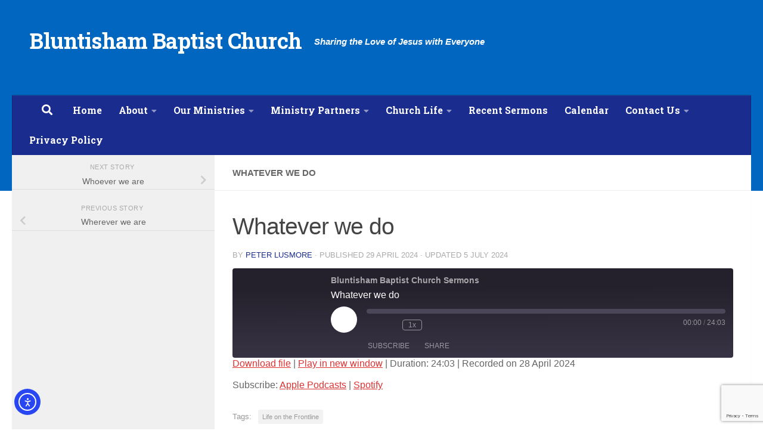

--- FILE ---
content_type: text/html; charset=utf-8
request_url: https://www.google.com/recaptcha/api2/anchor?ar=1&k=6Lfal5gaAAAAAPdVdsu6SLhVqCJrIDTabsV6AYdM&co=aHR0cHM6Ly93d3cuYmx1bnRpc2hhbWJhcHRpc3Qub3JnOjQ0Mw..&hl=en&v=PoyoqOPhxBO7pBk68S4YbpHZ&size=invisible&anchor-ms=20000&execute-ms=30000&cb=9dpjbwz30917
body_size: 48762
content:
<!DOCTYPE HTML><html dir="ltr" lang="en"><head><meta http-equiv="Content-Type" content="text/html; charset=UTF-8">
<meta http-equiv="X-UA-Compatible" content="IE=edge">
<title>reCAPTCHA</title>
<style type="text/css">
/* cyrillic-ext */
@font-face {
  font-family: 'Roboto';
  font-style: normal;
  font-weight: 400;
  font-stretch: 100%;
  src: url(//fonts.gstatic.com/s/roboto/v48/KFO7CnqEu92Fr1ME7kSn66aGLdTylUAMa3GUBHMdazTgWw.woff2) format('woff2');
  unicode-range: U+0460-052F, U+1C80-1C8A, U+20B4, U+2DE0-2DFF, U+A640-A69F, U+FE2E-FE2F;
}
/* cyrillic */
@font-face {
  font-family: 'Roboto';
  font-style: normal;
  font-weight: 400;
  font-stretch: 100%;
  src: url(//fonts.gstatic.com/s/roboto/v48/KFO7CnqEu92Fr1ME7kSn66aGLdTylUAMa3iUBHMdazTgWw.woff2) format('woff2');
  unicode-range: U+0301, U+0400-045F, U+0490-0491, U+04B0-04B1, U+2116;
}
/* greek-ext */
@font-face {
  font-family: 'Roboto';
  font-style: normal;
  font-weight: 400;
  font-stretch: 100%;
  src: url(//fonts.gstatic.com/s/roboto/v48/KFO7CnqEu92Fr1ME7kSn66aGLdTylUAMa3CUBHMdazTgWw.woff2) format('woff2');
  unicode-range: U+1F00-1FFF;
}
/* greek */
@font-face {
  font-family: 'Roboto';
  font-style: normal;
  font-weight: 400;
  font-stretch: 100%;
  src: url(//fonts.gstatic.com/s/roboto/v48/KFO7CnqEu92Fr1ME7kSn66aGLdTylUAMa3-UBHMdazTgWw.woff2) format('woff2');
  unicode-range: U+0370-0377, U+037A-037F, U+0384-038A, U+038C, U+038E-03A1, U+03A3-03FF;
}
/* math */
@font-face {
  font-family: 'Roboto';
  font-style: normal;
  font-weight: 400;
  font-stretch: 100%;
  src: url(//fonts.gstatic.com/s/roboto/v48/KFO7CnqEu92Fr1ME7kSn66aGLdTylUAMawCUBHMdazTgWw.woff2) format('woff2');
  unicode-range: U+0302-0303, U+0305, U+0307-0308, U+0310, U+0312, U+0315, U+031A, U+0326-0327, U+032C, U+032F-0330, U+0332-0333, U+0338, U+033A, U+0346, U+034D, U+0391-03A1, U+03A3-03A9, U+03B1-03C9, U+03D1, U+03D5-03D6, U+03F0-03F1, U+03F4-03F5, U+2016-2017, U+2034-2038, U+203C, U+2040, U+2043, U+2047, U+2050, U+2057, U+205F, U+2070-2071, U+2074-208E, U+2090-209C, U+20D0-20DC, U+20E1, U+20E5-20EF, U+2100-2112, U+2114-2115, U+2117-2121, U+2123-214F, U+2190, U+2192, U+2194-21AE, U+21B0-21E5, U+21F1-21F2, U+21F4-2211, U+2213-2214, U+2216-22FF, U+2308-230B, U+2310, U+2319, U+231C-2321, U+2336-237A, U+237C, U+2395, U+239B-23B7, U+23D0, U+23DC-23E1, U+2474-2475, U+25AF, U+25B3, U+25B7, U+25BD, U+25C1, U+25CA, U+25CC, U+25FB, U+266D-266F, U+27C0-27FF, U+2900-2AFF, U+2B0E-2B11, U+2B30-2B4C, U+2BFE, U+3030, U+FF5B, U+FF5D, U+1D400-1D7FF, U+1EE00-1EEFF;
}
/* symbols */
@font-face {
  font-family: 'Roboto';
  font-style: normal;
  font-weight: 400;
  font-stretch: 100%;
  src: url(//fonts.gstatic.com/s/roboto/v48/KFO7CnqEu92Fr1ME7kSn66aGLdTylUAMaxKUBHMdazTgWw.woff2) format('woff2');
  unicode-range: U+0001-000C, U+000E-001F, U+007F-009F, U+20DD-20E0, U+20E2-20E4, U+2150-218F, U+2190, U+2192, U+2194-2199, U+21AF, U+21E6-21F0, U+21F3, U+2218-2219, U+2299, U+22C4-22C6, U+2300-243F, U+2440-244A, U+2460-24FF, U+25A0-27BF, U+2800-28FF, U+2921-2922, U+2981, U+29BF, U+29EB, U+2B00-2BFF, U+4DC0-4DFF, U+FFF9-FFFB, U+10140-1018E, U+10190-1019C, U+101A0, U+101D0-101FD, U+102E0-102FB, U+10E60-10E7E, U+1D2C0-1D2D3, U+1D2E0-1D37F, U+1F000-1F0FF, U+1F100-1F1AD, U+1F1E6-1F1FF, U+1F30D-1F30F, U+1F315, U+1F31C, U+1F31E, U+1F320-1F32C, U+1F336, U+1F378, U+1F37D, U+1F382, U+1F393-1F39F, U+1F3A7-1F3A8, U+1F3AC-1F3AF, U+1F3C2, U+1F3C4-1F3C6, U+1F3CA-1F3CE, U+1F3D4-1F3E0, U+1F3ED, U+1F3F1-1F3F3, U+1F3F5-1F3F7, U+1F408, U+1F415, U+1F41F, U+1F426, U+1F43F, U+1F441-1F442, U+1F444, U+1F446-1F449, U+1F44C-1F44E, U+1F453, U+1F46A, U+1F47D, U+1F4A3, U+1F4B0, U+1F4B3, U+1F4B9, U+1F4BB, U+1F4BF, U+1F4C8-1F4CB, U+1F4D6, U+1F4DA, U+1F4DF, U+1F4E3-1F4E6, U+1F4EA-1F4ED, U+1F4F7, U+1F4F9-1F4FB, U+1F4FD-1F4FE, U+1F503, U+1F507-1F50B, U+1F50D, U+1F512-1F513, U+1F53E-1F54A, U+1F54F-1F5FA, U+1F610, U+1F650-1F67F, U+1F687, U+1F68D, U+1F691, U+1F694, U+1F698, U+1F6AD, U+1F6B2, U+1F6B9-1F6BA, U+1F6BC, U+1F6C6-1F6CF, U+1F6D3-1F6D7, U+1F6E0-1F6EA, U+1F6F0-1F6F3, U+1F6F7-1F6FC, U+1F700-1F7FF, U+1F800-1F80B, U+1F810-1F847, U+1F850-1F859, U+1F860-1F887, U+1F890-1F8AD, U+1F8B0-1F8BB, U+1F8C0-1F8C1, U+1F900-1F90B, U+1F93B, U+1F946, U+1F984, U+1F996, U+1F9E9, U+1FA00-1FA6F, U+1FA70-1FA7C, U+1FA80-1FA89, U+1FA8F-1FAC6, U+1FACE-1FADC, U+1FADF-1FAE9, U+1FAF0-1FAF8, U+1FB00-1FBFF;
}
/* vietnamese */
@font-face {
  font-family: 'Roboto';
  font-style: normal;
  font-weight: 400;
  font-stretch: 100%;
  src: url(//fonts.gstatic.com/s/roboto/v48/KFO7CnqEu92Fr1ME7kSn66aGLdTylUAMa3OUBHMdazTgWw.woff2) format('woff2');
  unicode-range: U+0102-0103, U+0110-0111, U+0128-0129, U+0168-0169, U+01A0-01A1, U+01AF-01B0, U+0300-0301, U+0303-0304, U+0308-0309, U+0323, U+0329, U+1EA0-1EF9, U+20AB;
}
/* latin-ext */
@font-face {
  font-family: 'Roboto';
  font-style: normal;
  font-weight: 400;
  font-stretch: 100%;
  src: url(//fonts.gstatic.com/s/roboto/v48/KFO7CnqEu92Fr1ME7kSn66aGLdTylUAMa3KUBHMdazTgWw.woff2) format('woff2');
  unicode-range: U+0100-02BA, U+02BD-02C5, U+02C7-02CC, U+02CE-02D7, U+02DD-02FF, U+0304, U+0308, U+0329, U+1D00-1DBF, U+1E00-1E9F, U+1EF2-1EFF, U+2020, U+20A0-20AB, U+20AD-20C0, U+2113, U+2C60-2C7F, U+A720-A7FF;
}
/* latin */
@font-face {
  font-family: 'Roboto';
  font-style: normal;
  font-weight: 400;
  font-stretch: 100%;
  src: url(//fonts.gstatic.com/s/roboto/v48/KFO7CnqEu92Fr1ME7kSn66aGLdTylUAMa3yUBHMdazQ.woff2) format('woff2');
  unicode-range: U+0000-00FF, U+0131, U+0152-0153, U+02BB-02BC, U+02C6, U+02DA, U+02DC, U+0304, U+0308, U+0329, U+2000-206F, U+20AC, U+2122, U+2191, U+2193, U+2212, U+2215, U+FEFF, U+FFFD;
}
/* cyrillic-ext */
@font-face {
  font-family: 'Roboto';
  font-style: normal;
  font-weight: 500;
  font-stretch: 100%;
  src: url(//fonts.gstatic.com/s/roboto/v48/KFO7CnqEu92Fr1ME7kSn66aGLdTylUAMa3GUBHMdazTgWw.woff2) format('woff2');
  unicode-range: U+0460-052F, U+1C80-1C8A, U+20B4, U+2DE0-2DFF, U+A640-A69F, U+FE2E-FE2F;
}
/* cyrillic */
@font-face {
  font-family: 'Roboto';
  font-style: normal;
  font-weight: 500;
  font-stretch: 100%;
  src: url(//fonts.gstatic.com/s/roboto/v48/KFO7CnqEu92Fr1ME7kSn66aGLdTylUAMa3iUBHMdazTgWw.woff2) format('woff2');
  unicode-range: U+0301, U+0400-045F, U+0490-0491, U+04B0-04B1, U+2116;
}
/* greek-ext */
@font-face {
  font-family: 'Roboto';
  font-style: normal;
  font-weight: 500;
  font-stretch: 100%;
  src: url(//fonts.gstatic.com/s/roboto/v48/KFO7CnqEu92Fr1ME7kSn66aGLdTylUAMa3CUBHMdazTgWw.woff2) format('woff2');
  unicode-range: U+1F00-1FFF;
}
/* greek */
@font-face {
  font-family: 'Roboto';
  font-style: normal;
  font-weight: 500;
  font-stretch: 100%;
  src: url(//fonts.gstatic.com/s/roboto/v48/KFO7CnqEu92Fr1ME7kSn66aGLdTylUAMa3-UBHMdazTgWw.woff2) format('woff2');
  unicode-range: U+0370-0377, U+037A-037F, U+0384-038A, U+038C, U+038E-03A1, U+03A3-03FF;
}
/* math */
@font-face {
  font-family: 'Roboto';
  font-style: normal;
  font-weight: 500;
  font-stretch: 100%;
  src: url(//fonts.gstatic.com/s/roboto/v48/KFO7CnqEu92Fr1ME7kSn66aGLdTylUAMawCUBHMdazTgWw.woff2) format('woff2');
  unicode-range: U+0302-0303, U+0305, U+0307-0308, U+0310, U+0312, U+0315, U+031A, U+0326-0327, U+032C, U+032F-0330, U+0332-0333, U+0338, U+033A, U+0346, U+034D, U+0391-03A1, U+03A3-03A9, U+03B1-03C9, U+03D1, U+03D5-03D6, U+03F0-03F1, U+03F4-03F5, U+2016-2017, U+2034-2038, U+203C, U+2040, U+2043, U+2047, U+2050, U+2057, U+205F, U+2070-2071, U+2074-208E, U+2090-209C, U+20D0-20DC, U+20E1, U+20E5-20EF, U+2100-2112, U+2114-2115, U+2117-2121, U+2123-214F, U+2190, U+2192, U+2194-21AE, U+21B0-21E5, U+21F1-21F2, U+21F4-2211, U+2213-2214, U+2216-22FF, U+2308-230B, U+2310, U+2319, U+231C-2321, U+2336-237A, U+237C, U+2395, U+239B-23B7, U+23D0, U+23DC-23E1, U+2474-2475, U+25AF, U+25B3, U+25B7, U+25BD, U+25C1, U+25CA, U+25CC, U+25FB, U+266D-266F, U+27C0-27FF, U+2900-2AFF, U+2B0E-2B11, U+2B30-2B4C, U+2BFE, U+3030, U+FF5B, U+FF5D, U+1D400-1D7FF, U+1EE00-1EEFF;
}
/* symbols */
@font-face {
  font-family: 'Roboto';
  font-style: normal;
  font-weight: 500;
  font-stretch: 100%;
  src: url(//fonts.gstatic.com/s/roboto/v48/KFO7CnqEu92Fr1ME7kSn66aGLdTylUAMaxKUBHMdazTgWw.woff2) format('woff2');
  unicode-range: U+0001-000C, U+000E-001F, U+007F-009F, U+20DD-20E0, U+20E2-20E4, U+2150-218F, U+2190, U+2192, U+2194-2199, U+21AF, U+21E6-21F0, U+21F3, U+2218-2219, U+2299, U+22C4-22C6, U+2300-243F, U+2440-244A, U+2460-24FF, U+25A0-27BF, U+2800-28FF, U+2921-2922, U+2981, U+29BF, U+29EB, U+2B00-2BFF, U+4DC0-4DFF, U+FFF9-FFFB, U+10140-1018E, U+10190-1019C, U+101A0, U+101D0-101FD, U+102E0-102FB, U+10E60-10E7E, U+1D2C0-1D2D3, U+1D2E0-1D37F, U+1F000-1F0FF, U+1F100-1F1AD, U+1F1E6-1F1FF, U+1F30D-1F30F, U+1F315, U+1F31C, U+1F31E, U+1F320-1F32C, U+1F336, U+1F378, U+1F37D, U+1F382, U+1F393-1F39F, U+1F3A7-1F3A8, U+1F3AC-1F3AF, U+1F3C2, U+1F3C4-1F3C6, U+1F3CA-1F3CE, U+1F3D4-1F3E0, U+1F3ED, U+1F3F1-1F3F3, U+1F3F5-1F3F7, U+1F408, U+1F415, U+1F41F, U+1F426, U+1F43F, U+1F441-1F442, U+1F444, U+1F446-1F449, U+1F44C-1F44E, U+1F453, U+1F46A, U+1F47D, U+1F4A3, U+1F4B0, U+1F4B3, U+1F4B9, U+1F4BB, U+1F4BF, U+1F4C8-1F4CB, U+1F4D6, U+1F4DA, U+1F4DF, U+1F4E3-1F4E6, U+1F4EA-1F4ED, U+1F4F7, U+1F4F9-1F4FB, U+1F4FD-1F4FE, U+1F503, U+1F507-1F50B, U+1F50D, U+1F512-1F513, U+1F53E-1F54A, U+1F54F-1F5FA, U+1F610, U+1F650-1F67F, U+1F687, U+1F68D, U+1F691, U+1F694, U+1F698, U+1F6AD, U+1F6B2, U+1F6B9-1F6BA, U+1F6BC, U+1F6C6-1F6CF, U+1F6D3-1F6D7, U+1F6E0-1F6EA, U+1F6F0-1F6F3, U+1F6F7-1F6FC, U+1F700-1F7FF, U+1F800-1F80B, U+1F810-1F847, U+1F850-1F859, U+1F860-1F887, U+1F890-1F8AD, U+1F8B0-1F8BB, U+1F8C0-1F8C1, U+1F900-1F90B, U+1F93B, U+1F946, U+1F984, U+1F996, U+1F9E9, U+1FA00-1FA6F, U+1FA70-1FA7C, U+1FA80-1FA89, U+1FA8F-1FAC6, U+1FACE-1FADC, U+1FADF-1FAE9, U+1FAF0-1FAF8, U+1FB00-1FBFF;
}
/* vietnamese */
@font-face {
  font-family: 'Roboto';
  font-style: normal;
  font-weight: 500;
  font-stretch: 100%;
  src: url(//fonts.gstatic.com/s/roboto/v48/KFO7CnqEu92Fr1ME7kSn66aGLdTylUAMa3OUBHMdazTgWw.woff2) format('woff2');
  unicode-range: U+0102-0103, U+0110-0111, U+0128-0129, U+0168-0169, U+01A0-01A1, U+01AF-01B0, U+0300-0301, U+0303-0304, U+0308-0309, U+0323, U+0329, U+1EA0-1EF9, U+20AB;
}
/* latin-ext */
@font-face {
  font-family: 'Roboto';
  font-style: normal;
  font-weight: 500;
  font-stretch: 100%;
  src: url(//fonts.gstatic.com/s/roboto/v48/KFO7CnqEu92Fr1ME7kSn66aGLdTylUAMa3KUBHMdazTgWw.woff2) format('woff2');
  unicode-range: U+0100-02BA, U+02BD-02C5, U+02C7-02CC, U+02CE-02D7, U+02DD-02FF, U+0304, U+0308, U+0329, U+1D00-1DBF, U+1E00-1E9F, U+1EF2-1EFF, U+2020, U+20A0-20AB, U+20AD-20C0, U+2113, U+2C60-2C7F, U+A720-A7FF;
}
/* latin */
@font-face {
  font-family: 'Roboto';
  font-style: normal;
  font-weight: 500;
  font-stretch: 100%;
  src: url(//fonts.gstatic.com/s/roboto/v48/KFO7CnqEu92Fr1ME7kSn66aGLdTylUAMa3yUBHMdazQ.woff2) format('woff2');
  unicode-range: U+0000-00FF, U+0131, U+0152-0153, U+02BB-02BC, U+02C6, U+02DA, U+02DC, U+0304, U+0308, U+0329, U+2000-206F, U+20AC, U+2122, U+2191, U+2193, U+2212, U+2215, U+FEFF, U+FFFD;
}
/* cyrillic-ext */
@font-face {
  font-family: 'Roboto';
  font-style: normal;
  font-weight: 900;
  font-stretch: 100%;
  src: url(//fonts.gstatic.com/s/roboto/v48/KFO7CnqEu92Fr1ME7kSn66aGLdTylUAMa3GUBHMdazTgWw.woff2) format('woff2');
  unicode-range: U+0460-052F, U+1C80-1C8A, U+20B4, U+2DE0-2DFF, U+A640-A69F, U+FE2E-FE2F;
}
/* cyrillic */
@font-face {
  font-family: 'Roboto';
  font-style: normal;
  font-weight: 900;
  font-stretch: 100%;
  src: url(//fonts.gstatic.com/s/roboto/v48/KFO7CnqEu92Fr1ME7kSn66aGLdTylUAMa3iUBHMdazTgWw.woff2) format('woff2');
  unicode-range: U+0301, U+0400-045F, U+0490-0491, U+04B0-04B1, U+2116;
}
/* greek-ext */
@font-face {
  font-family: 'Roboto';
  font-style: normal;
  font-weight: 900;
  font-stretch: 100%;
  src: url(//fonts.gstatic.com/s/roboto/v48/KFO7CnqEu92Fr1ME7kSn66aGLdTylUAMa3CUBHMdazTgWw.woff2) format('woff2');
  unicode-range: U+1F00-1FFF;
}
/* greek */
@font-face {
  font-family: 'Roboto';
  font-style: normal;
  font-weight: 900;
  font-stretch: 100%;
  src: url(//fonts.gstatic.com/s/roboto/v48/KFO7CnqEu92Fr1ME7kSn66aGLdTylUAMa3-UBHMdazTgWw.woff2) format('woff2');
  unicode-range: U+0370-0377, U+037A-037F, U+0384-038A, U+038C, U+038E-03A1, U+03A3-03FF;
}
/* math */
@font-face {
  font-family: 'Roboto';
  font-style: normal;
  font-weight: 900;
  font-stretch: 100%;
  src: url(//fonts.gstatic.com/s/roboto/v48/KFO7CnqEu92Fr1ME7kSn66aGLdTylUAMawCUBHMdazTgWw.woff2) format('woff2');
  unicode-range: U+0302-0303, U+0305, U+0307-0308, U+0310, U+0312, U+0315, U+031A, U+0326-0327, U+032C, U+032F-0330, U+0332-0333, U+0338, U+033A, U+0346, U+034D, U+0391-03A1, U+03A3-03A9, U+03B1-03C9, U+03D1, U+03D5-03D6, U+03F0-03F1, U+03F4-03F5, U+2016-2017, U+2034-2038, U+203C, U+2040, U+2043, U+2047, U+2050, U+2057, U+205F, U+2070-2071, U+2074-208E, U+2090-209C, U+20D0-20DC, U+20E1, U+20E5-20EF, U+2100-2112, U+2114-2115, U+2117-2121, U+2123-214F, U+2190, U+2192, U+2194-21AE, U+21B0-21E5, U+21F1-21F2, U+21F4-2211, U+2213-2214, U+2216-22FF, U+2308-230B, U+2310, U+2319, U+231C-2321, U+2336-237A, U+237C, U+2395, U+239B-23B7, U+23D0, U+23DC-23E1, U+2474-2475, U+25AF, U+25B3, U+25B7, U+25BD, U+25C1, U+25CA, U+25CC, U+25FB, U+266D-266F, U+27C0-27FF, U+2900-2AFF, U+2B0E-2B11, U+2B30-2B4C, U+2BFE, U+3030, U+FF5B, U+FF5D, U+1D400-1D7FF, U+1EE00-1EEFF;
}
/* symbols */
@font-face {
  font-family: 'Roboto';
  font-style: normal;
  font-weight: 900;
  font-stretch: 100%;
  src: url(//fonts.gstatic.com/s/roboto/v48/KFO7CnqEu92Fr1ME7kSn66aGLdTylUAMaxKUBHMdazTgWw.woff2) format('woff2');
  unicode-range: U+0001-000C, U+000E-001F, U+007F-009F, U+20DD-20E0, U+20E2-20E4, U+2150-218F, U+2190, U+2192, U+2194-2199, U+21AF, U+21E6-21F0, U+21F3, U+2218-2219, U+2299, U+22C4-22C6, U+2300-243F, U+2440-244A, U+2460-24FF, U+25A0-27BF, U+2800-28FF, U+2921-2922, U+2981, U+29BF, U+29EB, U+2B00-2BFF, U+4DC0-4DFF, U+FFF9-FFFB, U+10140-1018E, U+10190-1019C, U+101A0, U+101D0-101FD, U+102E0-102FB, U+10E60-10E7E, U+1D2C0-1D2D3, U+1D2E0-1D37F, U+1F000-1F0FF, U+1F100-1F1AD, U+1F1E6-1F1FF, U+1F30D-1F30F, U+1F315, U+1F31C, U+1F31E, U+1F320-1F32C, U+1F336, U+1F378, U+1F37D, U+1F382, U+1F393-1F39F, U+1F3A7-1F3A8, U+1F3AC-1F3AF, U+1F3C2, U+1F3C4-1F3C6, U+1F3CA-1F3CE, U+1F3D4-1F3E0, U+1F3ED, U+1F3F1-1F3F3, U+1F3F5-1F3F7, U+1F408, U+1F415, U+1F41F, U+1F426, U+1F43F, U+1F441-1F442, U+1F444, U+1F446-1F449, U+1F44C-1F44E, U+1F453, U+1F46A, U+1F47D, U+1F4A3, U+1F4B0, U+1F4B3, U+1F4B9, U+1F4BB, U+1F4BF, U+1F4C8-1F4CB, U+1F4D6, U+1F4DA, U+1F4DF, U+1F4E3-1F4E6, U+1F4EA-1F4ED, U+1F4F7, U+1F4F9-1F4FB, U+1F4FD-1F4FE, U+1F503, U+1F507-1F50B, U+1F50D, U+1F512-1F513, U+1F53E-1F54A, U+1F54F-1F5FA, U+1F610, U+1F650-1F67F, U+1F687, U+1F68D, U+1F691, U+1F694, U+1F698, U+1F6AD, U+1F6B2, U+1F6B9-1F6BA, U+1F6BC, U+1F6C6-1F6CF, U+1F6D3-1F6D7, U+1F6E0-1F6EA, U+1F6F0-1F6F3, U+1F6F7-1F6FC, U+1F700-1F7FF, U+1F800-1F80B, U+1F810-1F847, U+1F850-1F859, U+1F860-1F887, U+1F890-1F8AD, U+1F8B0-1F8BB, U+1F8C0-1F8C1, U+1F900-1F90B, U+1F93B, U+1F946, U+1F984, U+1F996, U+1F9E9, U+1FA00-1FA6F, U+1FA70-1FA7C, U+1FA80-1FA89, U+1FA8F-1FAC6, U+1FACE-1FADC, U+1FADF-1FAE9, U+1FAF0-1FAF8, U+1FB00-1FBFF;
}
/* vietnamese */
@font-face {
  font-family: 'Roboto';
  font-style: normal;
  font-weight: 900;
  font-stretch: 100%;
  src: url(//fonts.gstatic.com/s/roboto/v48/KFO7CnqEu92Fr1ME7kSn66aGLdTylUAMa3OUBHMdazTgWw.woff2) format('woff2');
  unicode-range: U+0102-0103, U+0110-0111, U+0128-0129, U+0168-0169, U+01A0-01A1, U+01AF-01B0, U+0300-0301, U+0303-0304, U+0308-0309, U+0323, U+0329, U+1EA0-1EF9, U+20AB;
}
/* latin-ext */
@font-face {
  font-family: 'Roboto';
  font-style: normal;
  font-weight: 900;
  font-stretch: 100%;
  src: url(//fonts.gstatic.com/s/roboto/v48/KFO7CnqEu92Fr1ME7kSn66aGLdTylUAMa3KUBHMdazTgWw.woff2) format('woff2');
  unicode-range: U+0100-02BA, U+02BD-02C5, U+02C7-02CC, U+02CE-02D7, U+02DD-02FF, U+0304, U+0308, U+0329, U+1D00-1DBF, U+1E00-1E9F, U+1EF2-1EFF, U+2020, U+20A0-20AB, U+20AD-20C0, U+2113, U+2C60-2C7F, U+A720-A7FF;
}
/* latin */
@font-face {
  font-family: 'Roboto';
  font-style: normal;
  font-weight: 900;
  font-stretch: 100%;
  src: url(//fonts.gstatic.com/s/roboto/v48/KFO7CnqEu92Fr1ME7kSn66aGLdTylUAMa3yUBHMdazQ.woff2) format('woff2');
  unicode-range: U+0000-00FF, U+0131, U+0152-0153, U+02BB-02BC, U+02C6, U+02DA, U+02DC, U+0304, U+0308, U+0329, U+2000-206F, U+20AC, U+2122, U+2191, U+2193, U+2212, U+2215, U+FEFF, U+FFFD;
}

</style>
<link rel="stylesheet" type="text/css" href="https://www.gstatic.com/recaptcha/releases/PoyoqOPhxBO7pBk68S4YbpHZ/styles__ltr.css">
<script nonce="9Qsde7MbV-mfWWwHOl7dmQ" type="text/javascript">window['__recaptcha_api'] = 'https://www.google.com/recaptcha/api2/';</script>
<script type="text/javascript" src="https://www.gstatic.com/recaptcha/releases/PoyoqOPhxBO7pBk68S4YbpHZ/recaptcha__en.js" nonce="9Qsde7MbV-mfWWwHOl7dmQ">
      
    </script></head>
<body><div id="rc-anchor-alert" class="rc-anchor-alert"></div>
<input type="hidden" id="recaptcha-token" value="[base64]">
<script type="text/javascript" nonce="9Qsde7MbV-mfWWwHOl7dmQ">
      recaptcha.anchor.Main.init("[\x22ainput\x22,[\x22bgdata\x22,\x22\x22,\[base64]/[base64]/UltIKytdPWE6KGE8MjA0OD9SW0grK109YT4+NnwxOTI6KChhJjY0NTEyKT09NTUyOTYmJnErMTxoLmxlbmd0aCYmKGguY2hhckNvZGVBdChxKzEpJjY0NTEyKT09NTYzMjA/[base64]/MjU1OlI/[base64]/[base64]/[base64]/[base64]/[base64]/[base64]/[base64]/[base64]/[base64]/[base64]\x22,\[base64]\\u003d\x22,\[base64]/Dt23DsnZOw7fCk8K6MsOKZcKyYU3DlcO7fsOHwp3CjArCqRVuwqLCvsKtw7/ChWPDvC3DhsOQL8KMBUJmJ8KPw4XDksKkwoU5w4vDscOidsOgw7BwwowlcT/DhcKPw4YhXxRXwoJSDSLCqy7Cqy3ChBlpw6oNXsKRwrPDohp1wpt0OXXDlTrCl8KHN1Fzw4U3VMKhwogORMKRw7Q4B13CjlrDvBBOwp3DqMKow5EYw4d9Iz/DrMOTw7rDmRM4wq/CgD/DkcOXMGdSw5B1MsOAw6RzFMOCUMKRRsKvwr/Cg8K5wr0tLsKQw7stCQXCmxw3JHvDgwdVa8K9DsOyNh41w4hXwoHDrsOBS8OKw7jDjcOEf8OFb8O8U8KBwqnDmF/DiAYNSBE8wpvChcKbNcKvw6rClcK3NlsPVVNvAMOYQ2fDosOuJGjCp3QnacKswqjDqMOmw7BRdcKsJ8KCwoUYw5gjayHCjsO2w57CvcKybz4Jw542w5DCv8KacsKqAsOrccKLD8KvM3Y/woEtVVo5Fj7CsGhlw5zDpB1Vwq9eBSZ6U8OqGMKEwoI/GcK8Mx8jwrsRb8O1w40kUsO1w5lpw6s0CCrDucO+w7JAC8Kkw7pSQ8OJSzbCt1XCqknCoBrCjhbCuztrTcOtbcOow4I9ORgyNMKkwrjClCYrU8KWw6V0DcK4DcOFwp4Owoc9wqQ6w4fDt0TCh8OXeMKCMMOMBi/DksKBwqRdJ1bDg35vw51Uw4LDmmEBw6IyUVVOSUPClyAdFcKTJMKDw7hqQ8OVw4XCgMOIwr8pIwbCmsKCw4rDncK7ScK4Cy1aLmMGwroZw7cgw49iwrzCpR/CvMKfw5UWwqZ0JMODKw3Cjh1MwrrCvsOWwo3CgRPCp0UQQMKNYMKMKMOzd8KRMl/Cngc6Eys+SGbDjhtiwozCjsOkYcKDw6oAQsO8NsKpB8KNTlhXeyRPCQXDsHIvwq5pw6vDuUtqf8Kcw63DpcOBK8KMw4xBIGUXOcOHwoHChBrDhBrClMOmWE1RwqoZwqJ3ecK4Ti7ChsOow7DCgSXCgURkw4fDqG3DlSrCkyFRwr/DjMOMwrkIw5QhecKGBnTCq8KOJcOvwo3Dpxw0wp/DrsKvDykSesO/JGg1TsOda07Do8KNw5XDi09QOyk6w5rCjsO+w4pwwr3Dp27CsSZpw6LCvgd3wowWQgI7cEvChcKLw4/CocKQwqRoNwfCkghvwr9uCMKhQ8KQwpjCuyIwWGHCvXHDslo5w4ILw4/Dnh92SnVRDcKCw75Tw45BwqgKw6HDknrCvD3CsMKiwpfCpzkJUMK/[base64]/AhBjwoZBwrolb8KeO8Oxw4DDmhfCsAtcdkzDigTCucKADcK7Sw0ew5skWCzCsgpWwrEGw5HDn8OnHmTCi2PDv8OUYMKiZMO0w7wbWcOKD8KOdE/DvHNYL8OvwrTCkio2w6rDvcOJfcK9UMKBPytdw40tw5Vyw5UOGS0EW2/CvTLCmcOHDyMCw5XCisO2wqLCvCBJw4IdwpPDsjTDvzgKwpvCgMOcEMOBGMKUw55mJ8OnwpRXwp/[base64]/DncOPJAZTKifDo2vCnnI3w5Ilf8KvQcOhw5LCs8KULWDDlsOlwqHDq8KSw5dUw79zUcK5wr/CssKmw6zDmWHCksKFCCJ7Y2LDtMObwpAaAQIQwq/DklVWbMKKw5U8a8KGZnHCnx/Ch0LDnGcrJRvDicOTwpRJFsOXFB3CgcKyP2J4wqjDlMK+w7PDjFnDjVxCw6EDUcKFFsOnYRMSwonChRPDpsOwDFrDhEZhwo/DusKZwqAGAMOiX2XCu8Kfb1XCmkxBWMOmC8K9woLDtcKMSMK4HMOzL2tywpHCtMKawrHDpsKoGQrDmMKpw6ojL8K9w6jDiMKHw75uOCDCoMK3KCERWS/DnMOpw63CpMKZaHMBR8OgIMONwrAhwo0zb1fDlcOBwoNMwo7Cn2/DnHPDk8KkaMKITTYTI8KDwqJVwrzDujDDvcOWUsO2cSzDpsKUVcKrw5ILfD40HWxQasO1SWLCgMOBQ8Onw4DDn8OOL8O2w5NIwqjCrMKrw6U7w4wrE8O4cQImw7ZoGsK0w6BRwrFMwq/DncKCw4rCiiTDisO/bsKiDipjdXouTMOTeMOzw5xpw6XDicKzwpTClMKhw73CnXZ3XDQFHzdgQxp+w7DCk8OaFsKHeWPCsU/DpMKEwrnDkAbCoMK6w5BqUxDDrBwyw5N4PsKlw70owrU/[base64]/[base64]/DoMO2w7QVbnPDog5fMWbCk8O7ZsKdYmtLw7YKe8OCWcOVwrDClMOXFlPDssKKwqHDigJswpHCocOoEsOjTMOgDibDrsORd8OZVQohwrgIwpfCncKmK8OIBcO6w4XCiybCnncmw5nDmj7DmxV/[base64]/wqUawrVuV8KEbFw1wrbCkMKgMRTDs8KxAsKyw4p5w6ctRg9ywqTCli3DkDVqw5Jdw4gxCsKtwoRsSnTCncK/QG80wpzDlMOZw4jDqMOIwo/DunPDvCPCuxXDhTHDjcKoeHHCtlMYHMK2wppWw5rCkWPDt8OOJUDDl2rDi8OYZsO7HsKvwqPCiQcQw4cdw4wWJsK0w4llw7TCoDbDgMKxPHLDqiooZMOgTHvDmyo5GU1MRsKzwq7Cq8OCw51nJGDCr8KoQR1Vw7BaMXzDnnzCrcKrX8O/bMOzRcO4w53ClhHDn33ClMKiw49Jw55WEMKdwoDDsAnCmEvDu0zCv0/DjxnCmUTDmSg8UkbDoQIuQy93KcKCTzPDo8O3wrfCvMKSwoJSw5k8w6/Dq2LCh3tXXMK3NgkQTwXClsORIDHDgMONwp/[base64]/Ci8KCGVVlSMOGEcKbAcK4w4/ChMOiw5VoI8OnAcOVw6MANEPDjMKEWnTCjhYSwpMbw6h6NnvCvE1jwrg1axnChAHCgsOcw7Yrw6d7AcOlCsKIDsOba8OZw4rDhsOtw4PCsU4yw7UNKlVJQSkjWsKgBcKBcsKncsOXIyEuwpdDwpfCkMKmQMOQYMOjw4BdBsOiw7Yow6/Cj8OswoZ4w58qwrnDhR8fRxDDicOVSsKLwrvDucKJIMK5ecOuIEbDqsOow4TCjxRKw5TDqcKpFsOXw5QxJMO3w5HCvjljPlszwpM9VD3DtlRsw5/CkcKhwpA0wr3DvcOmwqzCm8K2OUXCjE/CuA/[base64]/Cl3TDrn06w63DvsK6HBPCpwsDecK2GcO/w5PDkgsTw6dnw67ClgdAJcO/woXCv8OvwrnDmMKXwolCPcK3wr47wqXDvxl9X2YmDMKKw43DqcONw5nCrcOBM1RefUwYWcK2wr1ww4Vywo3DlcOOw5nCg3VTw5BDwpTDrMOsw43CqMK9Lwszwq4rGxYYwo/DsxRDwrxSwp3DvcKqwqJVG1MwLMOOw4N4wpQ0RzBzUsOYw6sbSwgjaTzDknDDgSxew4/ComTDhcO3AUxoecK4wo/DnjvCnSIAD17DpcK8wpJSwpNnJ8Kew7XDm8KGw73Dg8OWw6jDucKaI8OcwrbCkCDCocOUwr4IZMKwIlNpwpHCqcOww5vCpD/DjnlLw7jDu0oAw4V4w6TCgcOOMRDDmsOrw7tIwr/Cp3MGQTbCi2jDq8KLw57CocO/NMKpw6BiNMKGw7XCk8OcfwzDlVPCiTFPwrPDpxzCmsKmODddBXvCk8KYaMKxfVbCpgzDu8Opwp1aw7jCni/DtDV7w7PCuTrCjW3DpcKQDMKvworCgV9SDjLDtE8HEMKQQcOKVgQjAmHDpHwcdHrCjjogw5lBwrTCrcO4R8OpwpvCgMKDwpTCvSZVI8KxX0zCiQAhw7rCn8KiNFM/ecOXwrAmwrMYCivCncK1UcO4FEjCh3jCo8KCw79lanwjfw5Jw5UBw7tTwpPDssOewp3ClyTCtR19acKOw5oGBR/CmsOCw5JMJg1mwrgmXsKIXCfCnQwQw4/DlhTDonIVKzIGCADCt1Rpwo7Cq8OyZQAjCMKww7kTTMK8w6nCikhgRTUaccONc8KgwrrDg8OVwpE9w7XDmQPCuMKVwpIrwo1+w7MzRG/DtHJ9w6zCmFTDqMK2f8KRwoMcwrXCq8KaZcO7QsKWwoF6J0jCsgV1DMKfeMOiM8KWwpwlLFPCvcOjcMK9w4XDscOAwpcoFipKw4DCmMKjKcOzwq0FPlzDmCzDmMOdUcOaGWIyw4vDjMKEw444TcKOwqRuN8K1w4NsJcKjwptAV8KDRTMxwrZmw4LCn8KLw5/Cp8K1V8OqwojCsk5GwqDDkynCoMK6IMOscsKcwrZGAMK6CcOXw7h1EsKzw47Dr8KXGF0ew4UjBMOYwrAaw4h+wr3CjEPCsXLDusOMwp3ChMOUwozCmC/DicKfw53CmsK0WcOQaDUnJF00L1jDqQcCwrrDuG/Cg8OOdBZTR8KOUxHDlB/DilTDqsOqa8KfUxXCscKqQyXDncKAPMOqNnTDtkbCuQTDog47LsKbwrYnw73CpsKdwpjDn3vCqRFYCiwOBmJQDMKmWyUiw4nDpsKyUAQXD8KrNzBDw7bDicKZwoAyw6/[base64]/EMOIfcOQwpTCmGRnaHQfw7zDmMK8cmzDssKAw6bDqDDCu3nDkSbCnRAbw57CvcK7w4nDjRZJOWULw499dsK9w6UHw6zDpG3DhQHDmQ13WC7DpcKKw4bDucKyTDbDn1TCoVfDnx7CksK0G8KCCcOOwolNA8OYw45/UMKewqkoWMOuw49sZ1l1a2LCrcOxChrCpybDtVjDnzPDvGxBI8KEICQUw5rCo8KMwpJkw7NwFcO+eR3DoCXCiMKEw4xrSX/DssOcwq4ZR8OHw5nDsMKQM8KXwovDgyAPwrjDsxtVLMO8wrbCicO0MsOIccKXw7VdWcKbw6MAYMO6wqTCliDCocKqdkHCkMOsA8O4IcO0wo3Dp8KSR3/DvMO5w4PDssOvU8KywrTDusOiw7xfwqkQDzgxw4NMaForXT7DmWTDgsOqBsKscsOFw5M0BMO6N8OKw4oXw73ClcK7w7TDij3DqcO/c8O0SDRERQzDscOiMsOhw4/[base64]/CpsK9wr9hC8O4wp3CvMOBUwkGw6FOTwF4w7QFPMKqw5BpwpwgwpwrUcKgDMKLwrx9cmFITlXDtSV0E1PCq8OCBcOmYsOPK8KPWHVLw4lARg/DhS/CqsOJwqDClcOJwo8YYWbDtMOEAG7DvTBKAF4NGMKEI8KVfcOvw4/CriPCh8OSw53DuVkGFz1kw7nDsMKLG8OwZ8K8w4E2wofCksKNS8K7wr16wrTDjAg5PQt/w5nDgUwpQcO3w4JRw4PDisKmNwAYHMOzIQ3CnhnDucOLK8OaIUbCm8KMwrbDmB3CmMKHRCFgw41NSz/CoVlFwqt1HMKfwog+AsO4WRrCkGpAwoIFw6vDg3pxwoFUesOEVU3CmA7CsH4JB0xLwpxSwp3ClFdMwopcw6NLWynCj8OjHcOXw4/Cm302ISdAFF3DjsO3w7jCjcK4w5pUfsOVcXVvwrLDtxRgw6vDhMKJNijDssKawpw+E03DtAtVw7gjwr7ClklvU8O2f1lOw7QEV8Kzwq4awrN2UMOdbcOUw5RiKy/DgFrCj8KnAsKqL8OcHsK1w5DDk8Kowq8Yw7PCrkYvw53DjRHCkUIQw7Q3BcKNAWXCosK8wp7DscOTXMKNEsKyFkMsw4pZwqMvL8OAw4bDk03DkT5/[base64]/CuAdCSkcswoXCu21ICGjCr3vCl2HChsK/wqLCkFbCsiDCi8KGeV92wqvDq8KhwojDncOfVMKywqErQQLDmTotwoDDhHkVf8K2ZcKAUATCm8O/F8O8VcKtwrlMw47Cj0TCrcKPdcKPYsO/w74nL8O/w41gwpnDm8KaeGAjfcKCw5FhGsKBcGDDgMODwpoOPsORw6HDnzvCpAFhwqAUwopRTcKqSsKPEzfDk3FIV8KYw4rDocKfw5vCo8OYw5nDiXbCpD3CpMOlwq3Cl8KAwqzCrCjDmcOGHsK7V1LDr8OYwpXDt8O/w53CicOXwokqM8OPwpVDRVUzwpAiw79eF8Kew5bDrmfDmcOiw47CnsOVEld1wrcHwqPCnMKJwr8vPcK5HxrDgcOGwqXCjMOrwojCkS/DuyTCuMOSw67DlMOJwqImwocdY8OZwr9SwrxKdsKEwrgAecOJwplDbMODwrJKwro3w63CjifCqQ3Ch2DDqsORL8OHwpFdw6zDs8OlOcONBCdWGMK3Wht0csO/[base64]/woU9Nz4Lw5IaJMOWQsKVLEwwHxHCtkLCgsKiJsOsPcOWR3vCpMK3ZsOtSUDCkxDCjsKVLcKOwrTDhRExYhAZwqfDl8Ksw6jDqcOLw5vCmsKbciRxw4TCun7DicKzwoUuTF/CsMOJVn9IwrfDu8Onw6clw7nCpm0rw5IuwoFBQWbDoAsqw4nDnMOQKcKqw79xJQFEYxzDv8KxO3vCjsOdNXhcwrTCrVFUw6HDnsOPE8O/w4XCt8OSdEswbMOHwrIze8OPOQQsH8Oyw6bCi8OKw6rCtsKuH8K3wrITNcK5wrzCrxLDlMOYYVDDhBkGwq51wrzClMOOw7N+T0vDlMOeLjxNOmBNwrTDnWptw4bChcK/eMO5DVouw4ZBF8Kfw7fCh8O2wpTCp8OhXWt6G3NyK2I9wrvDt1kdZcOxwpofwqFLI8OJNsKdOMKFw5DDq8K4D8OXw4XCvcKuw7sew5Ufw5s2ScKiYwNjwrTDrMOLwrDCg8Oowo3DvVXCgW7DgcOHwpVawo7DlcK/bsKgwqBXAsOTw6bCnh0lJsKEwo4ww5MjwoLDosKHwoM8CcKHcsKHwoPDiwvCq2rDs1QhXCkMBmvChsK8FcOsQUZOMULDqAF5KAEPw7p9V0/[base64]/DsMKywr/Cg8Ouw43CpsOxwojChB7DpWNRwr7DmMKgGxFcenvDqhRhw4XChsKywqjDjn3Ck8Ovw4xzw6zDkMKjw4JvQcOAwprCiz3DiyrDpnt/VjTCmGwxVxA9wqNFeMOqdjILZgXDusOqw61Rwrh1w7jDoybDiEbDisKfwoPCs8OzwqwOEcOUdsO0LVBXFcKnw6vCmzZSPg/[base64]/wpnCmU/Dm8O/RsKhI8KGQsKPw6rDmMKBw6fCvDHCkhMmOlNMaHrDssO8a8KlBMK2IsKYwq0yM2FYCm7ChAbCiGVcwoTChUdhecKJwqXDosKEwqdFwoFEwr/[base64]/Culg2w6rDjcOuN1VAwq3DkgV5w4oQw5BGw7dfNHc+wokLwplqUCx1Rk/DnkTDv8OPMhtYwqMjZDnCvTQeacK5BcOKw5vCoTDCkMKiwqzCp8OTUcO8YhnCvShJw5/DqWPDnMKLw6o5woXCpsK9ESLDnzIswpDDgQdoOjHDj8Onwosow4TDmjJsCcK1w4BAwpbDuMKjw6/DtVAEw6fCp8Kjw6ZXwqJED8O4w4nDtMK/[base64]/DmzbCh2gUXsOkwoAyF8KDw5QJw6PCsMKDFCkZw7vDsWzCgAzClm3CkAQZFcOTN8KWwoglw57DsRt2wq7CqMKuw7PCmBDCjSpmBRLCp8OYw7k/Dl9SL8KFw7vDgzPDoG9oZzfCr8Kew5DCisKMWsO4w5LDjDItw5VuQFEVMGTDjMOgUcK4w4BdwrfCji/DvSPDsmxJIsObZS5/TUJFCMKuN8Kswo3CkCXCgMOVw5Zvw5XCgRnDusO7BMOHLcOQdXkdbTsDw7IWMUzDscKcD3Npw6HDhURtfsKrcWPDgD3DgEkXecOmew/CgcO7wr7CnCoIw4nDv1dBecOed38FVAHCkMK0wr1iRR7DqsKuwqzCt8Ktw5gxwqvDqsKCw7nDmyfCscKow5bDh2/DncOrw6/DvsKDF3vDs8KUMcOhwowuZMK4DMOZPMOfOUopwoMmEcOTLWjChUrDiX/Cs8OETz/[base64]/Gn7DgFjDgzzCqwoGwr3CszJBwoTCqMKEw7J/wqVuNnzDg8KQwocAQ3ceX8Kgwq7ClsKmHsORWMKdwoI4KsOzw6rDrsK0JgpswozCiBNRfz1iw6TCkcOnOcOBUEbCoXtnwqpMFVHCi8Onw4hFWR5fFsOCw4QRdcKtEMObwq9Gw4NzXRXCuAlWwr7Co8KYMUAdwqUcwqNvF8K0wqLCiS/[base64]/CgcOdw43DkcOhwrlpw6EfAy0zwq8lJw1vwofCo8KJEMOMwojCucKQw6JVCcKmVGttw4s7fsKSw7UUwpZbR8K+wrV5w5A4w5nDoMOYCV7DhC3DgsKPw6PCnXBjJ8OPw7/Dqg0TPV7DokZJw4YHDMOAw4dNbWLDhsO8QRI1w6FXZ8OIw7bDkMKWGcKQEMKvw7/DjcK7Sw1pwosfbsKjYMO1woLDrlvDqcOLw6PCsDEyf8KcJhrChTkaw7taeHFLwpfCiG5Cw5fCmcO3w4wZcsKXwo3DuMKmP8OlwpTDicOZwpzCnxrCl2ZsbBLDscKCLWR8wr7DpcK8wpl8w4vChMOjwpHCkGluUFQewr8iwp/CgB17w6U+w5ItwqzDgcOtV8KrcsOiw43ClcKZwpvCgVFiw7HCq8OiWgdeBsKhOjbDlWnCjQDCpMKrT8KXw7/Dp8O7XhHDtMO6w68rMsOIwpHDqEvDqcKiC1TDhmHDjALDtnfDmsODw7VzwrLCoizCggcbwqsxw5dVKcOYJsOAw7Brwot+wqzCl3/DmEcuw4jCvQzCr1TDnxUDwoHDsMK5w7pKVALDnSbCo8OOw5g+w5TDucKVw5TCmFvDvMOBwrvDqMO0w60WBjvCinDDqBkdHl/CvBsPw7sHw6bDgFHCrELCj8KQwo/ChCMuwqfCrMKwwpRiGsOzwrRGMk3Dnh0FQcKSw5Imw7HCt8OwwpjDj8OAHQXDs8KVwpjCrhTDhsKgDsKGw4bCt8Klwp7CpxY2O8KmMER1w7luwqt7wpEYw5Jmw6zDkmoTCMOkwo5Jw5x6CWUQwrfDiAnDpsKswp7DpxbDr8Ofw53Dh8OIcXp1OGlib0M/bsKEw5XCgcOiwq9Zd3FTPMKOwrV5bFPDvApmbmPCpyxbKgs2wr3CpcK/LxJ1w6k0w7p+wrvCjEDDrcOiNXXDhMO3w7BmwokCwr19w4LCixBjFMKAQcKiwolBw7MZP8OZUwQ6I13CviDDpMOwwpfCvWJ9w77Cu3nDk8K2I2fCqcOCCMOXw51AA2/Do1ogQEPDosKDOMOYw4R3w4xKaTdSw6nCkcKlBcKNwrRSwqTCkMKab8K9XTpow7EpSMKCw7PCnBjCpsK/MsKMVSfDsl9AO8KWwoI+w7vDocOoAHhiG1prwrshwrQCVcKRw5kcwpfDqBBDwo3CiH45w5LCjA0DF8K5w7bDjMK2wr/DuyFVFkTCm8KZYRdVWsKbDz7Cm1nClcOOVHTChwAeflrDl37CtsKGwrzDkcOhdWjCjAgZworDpwsHwqrCmMKLwrBhwr7DkHRPHT7Dr8Ojw6VbKMOGworDolDDpcO0cD3Cg2ttwonCgsK6wqMnwrY8F8K0DyV/UMKXwoMtVMOcbMOXw7zCvcOPw5PDlAtEFsKkc8KYfDLConptw5YOwqApa8OdwpzCgCrChmJIS8KND8KNwqgRG0YiBDsIcsKbw4XCoAzDiMKIwr3CmjQiLyFsQQ5lwqYFw6zDnSp8w47Dm0vCik/DrcKaHcO+P8ORwrgDWgrDv8KDEVXDtsO+wpXDswDDj1JLwp7CogVVwpPDgDrCicKVw7ZAw43Cl8Okw6oZwq0ewo8Iw7A3bcKnKsO5O0/DpsKJMl8WYMKgw4gkw4nDoE3CizRPw4nCoMOxwodHAsKeKWTDk8OoPMOefQTDskHDn8K/[base64]/DuUjCjsOAXBIbL8OdwqfDvFnCiB7DvsKwwq/CvMOYwrdsw5B4I0nDu1rCgwPDvxXDvDHChsObPsKFVsKUw77DnGcyVCDCpsOWwo5Rw6VfIBzCsBwmMgZRw6NmFwJ2w5cgw6XCkMOEwodAQMKYwqVGPlFRe1/DhMKCNMOEUcOiQzwzwq5AdMKMQ2Vmw7wWw5U/w5fDoMOHwpY/bwHDv8KRw4vDil5VH0lsXsKIOEfDn8KMwpt+JsKJZ1gmFMO1d8OhwoIjG1MUS8OabinDrQjCqMKbw5vCi8ObZsO8w5wow5/[base64]/CqcO8eMKKwrnCqwdOwqrDgEtucMO/[base64]/[base64]/DpcKhKBXCosK8w5DCj8K1wrFwR8KAw7YlAxjCiwjCn1zDoMOlSMKtPcOtIlZ/wovDvRZVwq/[base64]/Ds3gePsKUwokobyjCrsOAwoVZKhcpw6bCrMKBDMO+w61xQj3CncKkwo86w6xxbsKDw7jDocOGwp/[base64]/Dgx0xw5Jiw5ghYsOkwrjCj8KGw7gmw4fCqytew53Dh8K1w6nCqUA6w5dGwpF/RsK9w4nCh33Cj1HCrsKcAsK2wp/CtMK5McO/wrLCisOfwpw4wqFqWkrCrcKyESMuwr/[base64]/[base64]/DMKDwrDDpyZdU8OYw6jDplPClTchw7kowr40LMKjfWwpwoHDgcOGMU9Nw6c+w6bDqjlsw6LCvgY0WyPCkRQwSMK3w5DDmmJpIsOdbVN7DMK6AxU/w4/CrsK0DznDjsOXwo/DnSstwo3DosKww4Ebw67DoMO8NcONTjxxwpLCrgDDh14RwrTCkQ17wp/DvsKeb1YzHsORCzlidnDDrsKBfsKfwrPDnMOLb1M5wrJoAcKVdsKKCcOSW8OFF8OMw7/DpcOeF1zDliUgwobCkcKMc8Kbw6J6w4bDvMOVDxFMcMOrw7XCtMOlSyYscsONwot1wpzDvnXCiMOOwq9BWcKnWMOiO8KHwqnCpMOnclpSw4Qew4Utwr/CsnrCssKGPMOjw4DChX8Kw7Jrwr0ww45awrTCoAHDkUrDrihiwr3Cv8KWwo/DuU7Dt8Ozw53CuwzCijLCgXrDlMO7eBXDhgDDgMKzwojCtcKVbcKtHsOwU8OFMcO9wpfCnsO4w5DDiVgNc2dfTDJkTMKpPsOyw7rCsMO9wqV7wo3DuDcvKMKeUx9aK8ODDFtIw6AowpcHC8K0VMO1CcKTVsKfRMK4w7NRJWrDlcODwqx8Q8OywqVTw7/[base64]/Cs8KhSMKaXEDClsKowqkVw5PDpiZnwpBjMCLCvXfCkhpbwoQTwpxFw4hVRErCi8Kyw488QB5AUVM4Sk1yTMKRbl88w7sNwqjChcO/wpc/QkNNwr4SBCstwozCu8OXKUbCrU1iMsKWEHdqUcOhw4nDm8OAw7sfFsKoKlIbMsKAYcONwqRgTMKjZx3CucKZwrbDr8K9IMO/[base64]/DtMO6woo7f8KTT3/[base64]/DulYRM8OWaMOPwo0DwpTCpsO4D8O/w4rCtnDDkSbDvxTCunbCs8ORUX7CnhJpDifCnsKywq7CoMKZwofChMKAwozChT0abnkfw5PDqTZvR1ZCO0BpT8OVwq3CqREhwp3Duh5YwrFYTMKbPsO0wqjCu8O4QQDDqsK/KXIDwpDDm8OrfyIRw6ciLsOvwrnDucK0wrElw5Qgwp3CtMKWB8OJGUkwCMOHwo0hwq/CscK8bMOJwqLDuF/DoMK6TMKsVsKlw7BqwofDkDZ/wpHDl8ONw5nCkkTCq8Omc8KRAW4XED0MJB5jw5JGXMKNPcOxw53Cp8ODw7bDri7Dq8KrIWrCoW/[base64]/CqG7ChcOHwoLDpTvDqsKqVMO4fQjDpMOOQsKxMkFYbsK2IsONw4jDp8OqUMOdwoDCksKAW8OTw49Dw6DDqcOIw6NGH0/CnsOYw7QDX8OgZyvDh8K9DlvCtSdvKsOHOj/CqhseJMKnSsK9b8Owb084dyo0w5/CiUIywoMyBsOHw4PDjsOKw7kbwq9+wpfCh8KeecO9wpw2cQLDkcKsOMOYwq1Pw4kww7DCscOZwq1Iw4nDgsKjw41/[base64]/CuQU8w5VTwpx3wp0xbDTCicKQwqcuwpNSNWcGw540NsODw6HDvC12HsODE8K3EcKhw4fDtcOQBcO4CsKcw43CqQ3DhF7CtxHCvMK8woXCi8KEJ0XDnHZMVcOJwoXCrmprfihcTzxRbcOUwoBMMjA0GUREw6Jtw7cNwo8qM8Kgw6doPcOQwoINwqXDrMOCR08/[base64]/[base64]/CjcKmV8OSNyPChcOwwoA6CMOpw7LDrSl5wq8wB8OXV8K1w77DgsOAF8K+wpF5LMO+EsO/P1QswqDDgwPDgQDDkBDDmHbCsic+TWY9AW8xwrXCucOIwpNWfMKFTcKRw5PDnnTCu8Kpwq0WHMK8XFp9w4J9w78GLsOCLy0mw6YnF8KwF8O+XB7Csnd/UcKyJmfDr2lPJ8Otc8Ogwp5QScOlUsOyS8KZw4MwDhA7QgDCh1rCozTCt2xLDWvDpsKzwq7DhMOWIUjCmz7ClcOtw5fDqyzDvsO4w7BnXS/Dh1JmGEXCrsKGXnpow6DCgMKgSGlEHsKtaEXDn8KSZE/[base64]/[base64]/w4USwoDCvwvCgMOzw5rCgMOdw454w5zDqcOhMjJ4w6rCrMOBw70zV8OaaSYew4Q4XHXDgMOWw5d4XMOnVjRRw6bCgGBjel5fBcOdwqHDlHgdw4EjZcKgE8OhwrjDq3jCoXDCscOgUsOWbjbCmMK1wrXCvX8Pwolww7gzLcKOwrUGSDHCl3E4ch9WUcK9wpfCgAtKens/[base64]/[base64]/f8OxwrvClMO3Z8Ohw7jDjcK5ISbDoTrDp3XDoxB2UCkmwojDoQ/ClcOTw4bCm8Oswrd7LMKiwp1ePQ5awp8mw5J3wrrDuQNNwq3CiRJSLMO5wpLDscKATWHDl8OZasO6X8KGLhV7TnXDsMOrTsKswqsAw6PCrg1Tw7k7w4vCjcKVWGNONm8FwrrDkALCuXnCqHTDgsObQMK0w6/Dqg/[base64]/DrcO0YENObxXCunoOw5YxwrxdT8Kfw6XCtMOmw4M7wqQlfRtGeUbCo8OofjjDocOyb8KlUyjDn8Ksw4bDqMOMMsOPwpgMbggOwpjDocODUWPDu8Odw4HCkcOQwrgNF8KmaEAnD1F0SMOuXMKVZcO6ejzCpzvDuMOlw69sQz/Dg8Kaw73CpAtbUMOQwptpw5xTw6kPw6HDjCcmXGbCjULDjcKbccOswrcrwq/DtsOVw4/CjcO1PyBIH3/ClGsJwonCuAoIHsKmE8Kjw4/[base64]/CuMOVw6BvwpdRw5LCrcOYw5ZkdsOzw48veTvDvcOqw7EVwqErcsOowrteLMOlwrXChmbDgE7Cp8Odw4l4X3MSw4pTc8KYd1ItwpEKEMKHwoTCjGxhL8Kub8K3ZMKPCcOxPgLDu3bDqcKzX8KNDU9ow7FhBijDucK2wpIwVMK+GMO/[base64]/DiDcpesOKwoUow6LDolE4ZsOzwrcywpfDvcKjw49dw4M6NwlTw6oaKirCm8K/[base64]/w6Q2Xidzw60lwrw1SggNAn/Dt8K5ZWzDksK6wrTCmRDDkMKdwqfDjAo/cRR2w5XDn8OvTE85w7JaLgQOHj7DsiA9wqvChsOCAWUlYzBSw7jCqBDDmjHCoMKFw5/DlERIw4dEw40CCcOPw7XDmjlNwq4pCkU5w5lsAcO6ITfDhQI7w5cxwqzCilhGFg9WwroJFMOcPXZBasK1C8KxHktuw7nDt8KZwolpZkXDlSbCt2bCsE4RNi/CvhXCicK+JcKewoo9UxY8w4wmICPCji9YXiAWBCloAFsLwrpJwpVHw5UAAcKZC8OoVWTCqgpPOCrCtsKowq7DncOLwoNLdsOtPhzCsGDDoXN/wp4HG8OvDXFKw4dbwobDpMO2w5tnSX9hw7gIQyPDtsKeW2wgOWE+Ekg/FBVnwrwpw5TCoBcjw74Pw6sewqEiwqQKw6UUwqAww7vDhAnCgD9mw6zDnmRTPkMSWHdgwpBjIRQ9TUTDn8Okw7HDgDvDlWrDsW3CknklVExtS8KXwpHCqm8fb8Oww6VIwrvDncOcw7RzwrVDHcOiYsK0IiHCoMKbw5kqOsKLw4Ziwo/CgSjDpcKtDUvDqg80PgzCqMO9P8KFw48CwoXDicOnw4HDhMKaGcOZw4Nzw5bCmmrCicOkw5XDvsKiwoBVwr9lNntvwrcLJsK1SsO/w7kiw5jCrMOaw7sjJDbCgMKLw7bCqhjDicKgGMOUwqnDnsOww5DChcKYw7HDmRYmJUAZN8OxYTPDnS7ClwYyd3YEeMKAw7PDgcK/cMKQw7cuDsKfO8K4wrA1wo4QYsKLw4Erwo7CuQQNXn0qwprCs3HDv8K5O2zChsK9wr8vwozClAHDny45w6chP8K/w6sMwoI+Ik/CkcK8w7MwwrPDgyfChVZfGV/CtsOhKAFwwqocwq54QQnDgg7DrMKWwr07w6/Dqx8fw6Mtw59hJHLCqcK8wrI+wpg+wq5cw7Rfw7J9wqZEXQE/wprCrAPDqMKaw4bDoFQAHsKrw5bDp8KpMFQ2EDPCi8KGYynDpMOQZ8Owwq/[base64]/ClW3DvcOwZG5+w47DvsOdw5UrwrDDtUbCmkzCnn/DmF4nOkzCp8KUw7NJB8K5EQN7w44Jw60Sw77Dt0soBcOCw4fDpMKPwqLCosKZNcKyOcOpXcOjS8K4A8Oaw4jDlMOWOcOFYVI2wozCrMK3RcKeZcOHGxrCsQ/CrsOVwqLDjsO1HS9Ww67DlcOAwqdgw47Cr8OLwqLDssK0BnjDn03Cik3Dt1fCrsKoK2nDknQgfsOxw6wsHsO8bsOsw5Mgw6zDinjDlxxmw5PCgcObw7s/VsKvZW4ePcOXF1zCujrDpcOcaX8CVcKrfRQ8wo5cZF7DuVAhMHXCp8OhwqwAFEfCo1PCjxLDqjIbw6Jbw4HDnMKdwobCtMKkw6bDvlTCisK+KGbCnMOdHcKUwpgjJMKqacODw7cqw7AHHwLDrCTDmUw9V8OWWX/CgjnCvXwLdRFAw7wDw4YUwqU6w5XDmUbDpsK7w7UVRsKlGWDCsScFwoPDpsOaQkcEc8OaN8OYWj7DpMKMSydzw5lnIcKOXsO3PFRaasO/w5PClQRpwpMrw7nCqXXCtEjCkxwkOHvDocOjw6LCocK/[base64]/[base64]/[base64]/DnXjCvEN3w5cXwoXCrF57KWbDkEPCucKVw5dhw7FJI8K0w6zDu1fDpcKXwqtAw5bDkcOHw63CkDzDksKrw7gWbcOAcAvCi8Ojw5pRQEhfw6AtYMOfwoDChnzDi8O0w7fCjhDDvsOQKU/[base64]/CmXrCscORYm7CqcOCcxomwrJuw5l0w5dKdcKzZcOnBFzCocO/AsKeQjQ2WMOxw7Uaw4JeAsOHZmdowqrCkGInBMK9NQnCjkzDv8Kgw6TCk3gcOMKYHcKrECjDicOQHXvCvsOjf3TCkMKfZTfDksKeCz3CrRXDsxvCvhnDvS3DsyIvwqLDr8O4ccKEwqcYwppCw4XDv8KDCSZPPwIEwq3DtMKNwosxwoTDqD/DgyFvX0/CusK7TxbDj8KSHlrDusKbWnbDkDTDr8OQACPCjBzDm8KxwoB8UMKOHndNw6ZUwpnCrcKvw4pkJzErw7PDhsK7OMKbwr7Dm8Krw5ZlwrNIKBJWfzLDpsKbLX3DmsOcwo/Dm3/[base64]/CgMKWP8K0w7FKNsKWH1HDhFLCicKEwovCucKcwp9zLsKOX8Khw4rDlsKXw64kw7/Drg7Dr8KIwr0oHRtgYRYjw5PDtsKfScO+B8K3FQHDnjvCgsKuw7YpwrAHFMKueBR9w6/Ct8KqWH15dCbCqcKjFn3DqRNkS8OFMcKbUhQlwrzDr8OPw6nDpDUbf8O/[base64]/DlHxPTS/[base64]/VMKvUkASwpV2w7zDtXXDtXrCkkU+C8KZwoEzJ8OGwqQwwo7DvknDukkYwpTDk8KSw7bCicOyLcKewpTDgMKVwoB1bcKcLCpow6vCt8OIwq3CvE0LIBc5BsKaOUvCpcK2bz/Du8Klw6nDt8Kcw4fCqsOaVcOrwqbDvsO+TcKDXsKRw5I4MkvCvUVhcsK8w7jDk8OtasOMVMKnw6sYKx7CgTDDhht6DDUgXHV7EV0rwp9EwqEOw7rDl8KxAcKDwovDp3hdQC8LV8OKQy7Di8Oww4/DosK6KiHCrMOlc3DDksKiKEzDkQQ7worCsXsdwrTDlTYcFBvDrcKnbGw/[base64]/wrlRB8OZw67CqmHCs8OewqLDgm1Nw6PCm0XCty/ChcORfiXDjllAw7fCnTYyw4fDtsO1w5vDnS7CqcOXw5BuwoHDhUvCk8K4LAUrw6bDjyvCvsKjesKVO8OsOQvCkFZuacOLKsOrGTPCr8OAw45NIX/DsBlyT8KCw4nDosKqA8O6H8ObKsKsw4nCm03DojzCpMK0esKFwrp6woHDtSZhf2jDnA/DunZvSxFFwqXDnXrCgMOfMiTCuMO1PcKdQsO7MnzCpcKvw6fDscK0XWHDlkzDrTIMwpzClcOUwoLDgMK8wqBXbjvCv8K2woxIasKQw63Dv1DDqMKiwp7Cknh0V8KLw5IhJ8O7wojCnlsqMw7DhxU4w4PDpsOKw5QJBG/DiA9GwqTCtXsEe1jDuEt6VsOvwqZjUcOfbDF1w57CusK3w7XDmMOlw7zDuF/DlsOIwrDCt03DjMOMw7bCgMKkw6R9GD/DgMKzw7HDlMOcfBA9IjDDkcOYwoo3cMOuT8OPw7pNPcKNw5lkwrzCm8ODwozDh8KYwrDDnnXDgS/DtAPDrMOIDsOLVMOfKcORwovDt8KUN1nCsh5wwpMfw48dwq/DjMOEw7p/wq/[base64]/DunDDhsK+wqLCgywwwo9JU8K6AcKhC8KiQ8KabT3DvcKKwrsmHE3DiBtYwq7CqyYmwqp1anMTw6h2w5pWw7jCs8KDfsKIXTAVwqoCFcKnwpvCm8OibjnChWIMw6Myw4DDscKfJ3/DksOEUm7DtcOswp7Cj8Olw5jCkcOfTsOsClfDk8K0A8K9w5MhGUHCisOewp0zJcKVwpvDnUVUZsOgJ8KbwpXClMOIIh/Ch8OpQcKew6nCjQzCgijCrMOYCzkLwr7DqcOQYn8Ww4Fywo0CHsOfwrdxMsKLwpvDiDTChlIcJ8KBwqXCjw1Tw73CghJrw4Flw7Izw7QJK0fDuUXCkVvDncKTZsO3MsKZw4DCiMK0w6U6wpXDjcK/F8ORw6V+w5lIbSYWIBIMwpHCm8KEHQbDvMKddsKvDMKJDnHCoMKxwpPDqG1vQy3Dk8KSfsOSwo4tUT7Ds0J+wp7DpGjDsn/DmsOMecOASgPDrTzCtxjDiMOBw47CpMOKwoDDtSwSwozDrsK4fsO5w4kTc8KcfMOxw40GBsOXwoU9d8KOw5nDjjQGBhDCocO0QDpdwqlxw7TChsO7H8KYwrZUw47CsMKDLEMFVMKCI8OOwrzCkXbCtsKNwq7CnsKtI8O+wqTDscKwCA/CksK5B8OvwpMEFTE/GsO3w7B+JMOswq/[base64]/wqrDrcORwrXDtGvDhn0QI8KpRVvDtsKuwoNVwpHCs8K8w7rCtxIvw5kBw7XCkh/CmD13PHRKD8OgwpvDnMOfP8OSV8O6a8KIdXxeRgNID8Kqwr1UXzbDoMKzwqjCvmAuw6jCsHdXJMK/TC/DlsKdw4TDocOhU19DOsKmSFbDryYkw4TChcKtK8OLw67DrA/Cuk/CvFrDqCbDqMO0w6XDpcO9w4RywqvClGrDlcKCfVx9w4Jaw5PDo8OpwqbCnMOHwoV/wp/DncKgLG/ChGDCimBJEMOxR8ORG2ZYCgbDjAAJw5IbwpfDmn4nwp43w7dEChDDsMKpw5jDisOOVMOANMOvdWfCugQ\\u003d\x22],null,[\x22conf\x22,null,\x226Lfal5gaAAAAAPdVdsu6SLhVqCJrIDTabsV6AYdM\x22,0,null,null,null,1,[21,125,63,73,95,87,41,43,42,83,102,105,109,121],[1017145,507],0,null,null,null,null,0,null,0,null,700,1,null,0,\[base64]/76lBhmnigkZhAoZnOKMAhk\\u003d\x22,0,1,null,null,1,null,0,0,null,null,null,0],\x22https://www.bluntishambaptist.org:443\x22,null,[3,1,1],null,null,null,1,3600,[\x22https://www.google.com/intl/en/policies/privacy/\x22,\x22https://www.google.com/intl/en/policies/terms/\x22],\x22BcL3ZlvYFb2KyuZMwiV1n62XPvR60D0Z45YTjb3nnAc\\u003d\x22,1,0,null,1,1768613289580,0,0,[226],null,[143,141,81,123,11],\x22RC-KWLPmsVydBSgyA\x22,null,null,null,null,null,\x220dAFcWeA43mueBiPfCSQNwhDO-PJ2JX-0czjs2Oj4B769uuljnd55CV3dEIcHnpJzHRN-53Tu13wZFxXN2R7rxlYiVKXTCZA2q5Q\x22,1768696089479]");
    </script></body></html>

--- FILE ---
content_type: application/javascript
request_url: https://www.bluntishambaptist.org/wp-content/cache/autoptimize/js/autoptimize_single_68022030102b689fff43143373be4ed7.js?ver=6.9
body_size: 83
content:
var eeSFL_isTouchscreen=false;var eeSFL_ListID=1;var eeSFL_FileID=false;var eeSFL_CheckEmail=false;var eeSFL_FileDateAdded=false;var eeSFL_FileDateChanged=false;function eeSFL_ScrollToIt(){jQuery('html, body').animate({scrollTop:jQuery('#eeSFL_FileListTop').offset().top},1000);return false;}